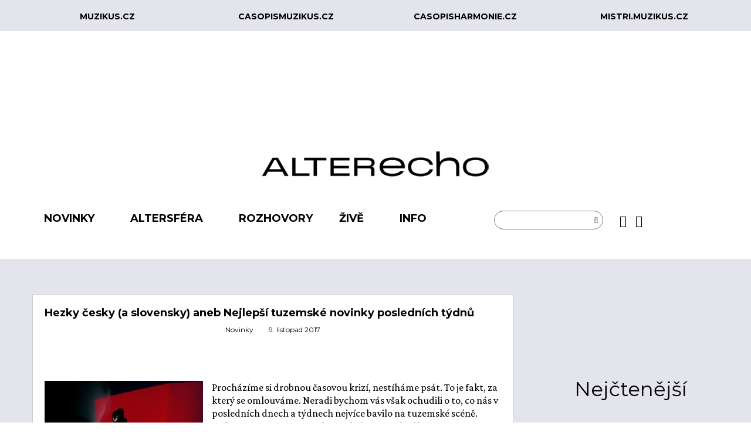

--- FILE ---
content_type: text/html; charset=utf-8
request_url: https://alterecho.muzikus.cz/tag/pretty-old-sound.html
body_size: 7379
content:
<!DOCTYPE html> <!--[if lt IE 7]><html prefix="og: http://ogp.me/ns#" class="no-js lt-ie9 lt-ie8 lt-ie7"  lang="cs-cz"> <![endif]--> <!--[if IE 7]><html prefix="og: http://ogp.me/ns#" class="no-js lt-ie9 lt-ie8"  lang="cs-cz"> <![endif]--> <!--[if IE 8]><html prefix="og: http://ogp.me/ns#" class="no-js lt-ie9"  lang="cs-cz"> <![endif]--> <!--[if gt IE 8]><!--><html prefix="og: http://ogp.me/ns#" class="no-js" lang="cs-cz"> <!--<![endif]--><head><meta http-equiv="X-UA-Compatible" content="IE=edge,chrome=1"><meta property="fb:app_id" content="1666976053518706"/><meta property="fb:admins" content="100000135792916,540104854" /><meta http-equiv="content-type" content="text/html; charset=utf-8" /><meta name="keywords" content="Pretty Old Sound" /><meta name="robots" content="max-snippet:-1, max-image-preview:large, max-video-preview:-1" /><meta property="og:url" content="https://alterecho.muzikus.cz/tag/pretty-old-sound.html" /><meta property="og:type" content="website" /><meta property="og:title" content="Pretty Old Sound" /><meta property="og:description" content="You are viewing content tagged with 'Pretty Old Sound'" /><meta name="twitter:card" content="summary" /><meta name="twitter:title" content="Pretty Old Sound" /><meta name="twitter:description" content="You are viewing content tagged with 'Pretty Old Sound'" /><meta name="viewport" content="width=device-width, initial-scale=1.0" /><meta name="description" content="You are viewing content tagged with 'Pretty Old Sound'" /><title>Pretty Old Sound</title><link href="/tag/pretty-old-sound.html" rel="canonical" /><link href="/templates/shaper_newsplus/favicon.ico" rel="shortcut icon" type="image/vnd.microsoft.icon" /><link href="https://cdnjs.cloudflare.com/ajax/libs/simple-line-icons/2.4.1/css/simple-line-icons.min.css" rel="stylesheet" type="text/css" /><link href="/templates/shaper_newsplus/css/k2.css?v=2.11.20240212" rel="stylesheet" type="text/css" /><link href="/templates/shaper_newsplus/css/bootstrap_202107211605.min.css" rel="stylesheet" type="text/css" /><link href="/templates/shaper_newsplus/css/bootstrap-responsive_202107211605.min.css" rel="stylesheet" type="text/css" /><link href="/plugins/system/helix/css/font-awesome_202107211605.css" rel="stylesheet" type="text/css" /><link href="//fonts.googleapis.com/css?family=Crimson+Pro:400,400italic&subset=latin-ext" rel="stylesheet" type="text/css" /><link href="//fonts.googleapis.com/css?family=Montserrat:400,400italic,700,700italic&subset=latin-ext" rel="stylesheet" type="text/css" /><link href="/plugins/system/helix/css/mobile-menu.css" rel="stylesheet" type="text/css" /><link href="/templates/shaper_newsplus/css/template_202306201200.css" rel="stylesheet" type="text/css" /><link href="/templates/shaper_newsplus/css/presets/preset1_202107211605.css" rel="stylesheet" type="text/css" /><link href="https://alterecho.muzikus.cz/plugins/system/fmalertcookies/assets/css/bootstrap.min.css" rel="stylesheet" type="text/css" /><link href="https://alterecho.muzikus.cz/plugins/system/fmalertcookies/assets/css/custom.css" rel="stylesheet" type="text/css" /><style type="text/css">.container{max-width:1170px}body, p, h4{font-family:'Crimson Pro';}h1, h2, h3, h5{font-family:'Montserrat';}</style> <script src="/media/jui/js/jquery.min.js?77c13bf7f48e5b4577fdcfe83cfb5f8c" type="text/javascript"></script> <script src="/media/jui/js/jquery-noconflict.js?77c13bf7f48e5b4577fdcfe83cfb5f8c" type="text/javascript"></script> <script src="/media/jui/js/jquery-migrate.min.js?77c13bf7f48e5b4577fdcfe83cfb5f8c" type="text/javascript"></script> <script src="/media/k2/assets/js/k2.frontend.js?v=2.11.20240212&sitepath=/" type="text/javascript"></script> <script src="/plugins/system/helix/js/jquery-noconflict.js" type="text/javascript"></script> <script src="/media/jui/js/bootstrap.min.js?77c13bf7f48e5b4577fdcfe83cfb5f8c" type="text/javascript"></script> <script src="/plugins/system/helix/js/modernizr-2.6.2.min.js" type="text/javascript"></script> <script src="/plugins/system/helix/js/helix.core.js" type="text/javascript"></script> <script src="/plugins/system/helix/js/menu.js" type="text/javascript"></script> <script src="/templates/shaper_newsplus/js/main.js" type="text/javascript"></script> <script type="text/javascript">spnoConflict(function($){

					function mainmenu() {
						$('.sp-menu').spmenu({
							startLevel: 0,
							direction: 'ltr',
							initOffset: {
								x: 0,
								y: 0
							},
							subOffset: {
								x: 0,
								y: 0
							},
							center: 0
						});
			}

			mainmenu();

			$(window).on('resize',function(){
				mainmenu();
			});


			});</script>  <script async src="https://www.googletagmanager.com/gtag/js?id=G-PQB483W5DL"></script> <script>window.dataLayer = window.dataLayer || [];
          function gtag(){dataLayer.push(arguments);}
          gtag('js', new Date());
        
          gtag('config', 'G-PQB483W5DL');</script>  <script type='text/javascript'>var googletag = googletag || {};
          googletag.cmd = googletag.cmd || [];
          (function() {
            var gads = document.createElement('script');
            gads.async = true;
            gads.type = 'text/javascript';
            var useSSL = 'https:' == document.location.protocol;
            gads.src = (useSSL ? 'https:' : 'http:') +
              '//www.googletagservices.com/tag/js/gpt.js';
            var node = document.getElementsByTagName('script')[0];
            node.parentNode.insertBefore(gads, node);
          })();</script> <script>// GPT slots
         var gptAdSlots = [];
         googletag.cmd.push(function() {
        
           // Define a size mapping object. The first parameter to addSize is
           // a viewport size, while the second is a list of allowed ad sizes.
           var mapping0 = googletag.sizeMapping().
        
           // rozliseni min 320 sirka, 200 vyska - mobil 
           addSize([320, 200], [[320, 50], [320, 100], [300, 50], [300, 100]]). 
        		
           // rozliseni min 728 sirka, 200 vyska - tablet 
           addSize([728, 200], [[750, 100], [728, 90], [500, 100]]). 
        
           // rozliseni min 1050 sirka, 200 vyska - desktop
           addSize([1050, 400], [[1000, 200], [1000, 100], [970, 90]]).build();

           // Define the GPT slot 0
           gptAdSlots[0] = googletag.defineSlot('/10732688/alterecho_top_1000x200', [1000, 200], 'div-gpt-ad-1443620557761-0').
               defineSizeMapping(mapping0).
               addService(googletag.pubads());
           //googletag.pubads().setTargeting("test","responsive");

           var mapping1 = googletag.sizeMapping().
        
           // rozliseni min 320 sirka, 200 vyska - mobil 
           addSize([320, 200], [[320, 50], [320, 100], [300, 50], [300, 100]]). 
        		
           // rozliseni min 728 sirka, 200 vyska - tablet 
           addSize([728, 200], [[750, 100], [728, 90], [500, 100]]). 
        
           // rozliseni min 1050 sirka, 200 vyska - desktop
           addSize([1050, 400], [[1000, 200], [1000, 100], [970, 90]]).build();

           // Define the GPT slot 1
           gptAdSlots[1] = googletag.defineSlot('/10732688/alterecho_middle_1000x200', [1000, 200], 'div-gpt-ad-1443620069150-0').
               defineSizeMapping(mapping1).
               addService(googletag.pubads());
           //googletag.pubads().setTargeting("test","responsive");

           var mapping2 = googletag.sizeMapping().

           // rozliseni min 300 sirka, 300 vyska
           addSize([300, 300], [[300, 300], [300, 250], [234, 100]]).build(); 
        
           // rozliseni min 300 sirka, 600 vyska
           //addSize([300, 600], [[300, 300], [300, 250], [234, 100]]).build(); 
        
           // Define the GPT slot 2
           gptAdSlots[2] = googletag.defineSlot('/10732688/alterecho_right_top_300x300', [300, 300], 'div-gpt-ad-1443620069150-2').
               defineSizeMapping(mapping2).
               addService(googletag.pubads());
           //googletag.pubads().setTargeting("test","responsive");

           var mapping3 = googletag.sizeMapping().

           // rozliseni min 300 sirka, 300 vyska
           addSize([300, 300], [[300, 300], [300, 250], [300, 100], [234, 100]]). 
        
           // rozliseni min 300 sirka, 600 vyska
           addSize([300, 600], [[300, 600], [300, 500], [300, 300], [300, 250], [300, 100], [240, 400], [234, 100]]).build(); 

           // Define the GPT slot 3
           gptAdSlots[3] = googletag.defineSlot('/10732688/alterecho_right_bottom_300x600', [300, 600], 'div-gpt-ad-1443620069150-1').
               defineSizeMapping(mapping3).
               addService(googletag.pubads());
           //googletag.pubads().setTargeting("test","responsive");

           // Start ad fetching
           googletag.pubads().enableSingleRequest();
           // When you know that your ad slots will stay empty most of the time, you can add
           googletag.pubads().collapseEmptyDivs(true);
           googletag.enableServices();
         });</script> </head><body  class="itemlist subpage  ltr preset1 menu-za-oponou responsive bg hfeed clearfix"><div id="fb-root"></div> <script>window.fbAsyncInit = function() {
        FB.init({
          appId            : '1666976053518706',
          autoLogAppEvents : true,
          xfbml            : true,
          version          : 'v2.10'
        });
        FB.AppEvents.logPageView();
      };
    
      (function(d, s, id){
         var js, fjs = d.getElementsByTagName(s)[0];
         if (d.getElementById(id)) {return;}
         js = d.createElement(s); js.id = id;
         js.src = "//connect.facebook.net/cs_CZ/sdk.js#xfbml=1&version=v2.10&appId=1666976053518706";
         fjs.parentNode.insertBefore(js, fjs);
       }(document, 'script', 'facebook-jssdk'));</script> <div class="body-innerwrapper"> <!--[if lt IE 8]><div class="chromeframe alert alert-danger" style="text-align:center">You are using an <strong>outdated</strong> browser. Please <a target="_blank" href="http://browsehappy.com/">upgrade your browser</a> or <a target="_blank" href="http://www.google.com/chromeframe/?redirect=true">activate Google Chrome Frame</a> to improve your experience.</div> <![endif]--><section id="sp-header-top-top-wrapper" 
 class=" hidden-phone"><div class="container"><div class="row-fluid" id="header-top-top"><div id="sp-top-top-menu1" class="span3 align-center"><div class="custom"  ><p class="text-center"><a href="http://www.muzikus.cz" target="_blank" rel="noopener noreferrer">muzikus.cz</a></p></div></div><div id="sp-top-top-menu2" class="span3 align-center"><div class="custom"  ><p class="text-center"><a href="https://www.casopismuzikus.cz" target="_blank" rel="noopener noreferrer">casopismuzikus.cz</a></p></div></div><div id="sp-top-top-menu3" class="span3 align-center"><div class="custom"  ><p class="text-center"><a href="https://www.casopisharmonie.cz" target="_blank" rel="noopener noreferrer">casopisharmonie.cz</a></p></div></div><div id="sp-top-top-menu4" class="span3 align-center"><div class="custom"  ><p class="text-center"><a href="https://mistri.muzikus.cz" target="_blank" rel="noopener noreferrer">mistri.muzikus.cz</a></p></div></div></div></div></section><section id="sp-banner-top-wrapper" 
 class=" "><div class="container"><div class="row-fluid" id="banner-top"><div id="sp-top-banner" class="span12"><div class="custom"  ><div id="div-gpt-ad-1443620557761-0"> </div></div></div></div></div></section><section id="sp-logo-wrapper" 
 class=" "><div class="container"><div class="row-fluid" id="logo"><div id="sp-logo" class="span12"><div class="logo-wrapper"><a href="/"><img alt="" class="image-logo" src="/images/logo_alterecho/alterecho_398x56.png" /></a></div></div></div></div></section><section id="sp-menu-wrapper" 
 class=" "><div class="container"><div class="row-fluid" id="menu"><div id="sp-menu" class="span8"><div id="sp-main-menu" class="visible-desktop"><ul class="sp-menu level-0"><li class="menu-item first parent "><a href="/novinky.html" class="menu-item first parent " ><span class="menu"><span class="menu-title">Novinky</span></span></a><div class="sp-submenu"><div class="sp-submenu-wrap"><div class="sp-submenu-inner clearfix" style="width: 200px;"><div class="megacol col1 first" style="width: 200px;"><ul class="sp-menu level-1"><li class="menu-item first"><a href="/novinky/videotip.html" class="menu-item first" ><span class="menu"><span class="menu-title">Videotip</span></span></a></li></ul></div></div></div></div></li><li class="menu-item active parent "><a href="/altersfera.html" class="menu-item active parent " ><span class="menu"><span class="menu-title">Altersféra</span></span></a><div class="sp-submenu"><div class="sp-submenu-wrap"><div class="sp-submenu-inner clearfix" style="width: 200px;"><div class="megacol col1 first" style="width: 200px;"><ul class="sp-menu level-1"><li class="menu-item first"><a href="/altersfera/artein.html" class="menu-item first" ><span class="menu"><span class="menu-title">arteIN</span></span></a></li><li class="menu-item"><a href="/altersfera/echolokator.html" class="menu-item" ><span class="menu"><span class="menu-title">Echolokátor</span></span></a></li><li class="menu-item"><a href="/altersfera/czech-it.html" class="menu-item" ><span class="menu"><span class="menu-title">Czech It</span></span></a></li><li class="menu-item"><a href="/altersfera/clanky.html" class="menu-item" ><span class="menu"><span class="menu-title">Články</span></span></a></li><li class="menu-item"><a href="/altersfera/nadhledy.html" class="menu-item" ><span class="menu"><span class="menu-title">Nadhledy</span></span></a></li><li class="menu-item active last"><a href="/altersfera/za-oponou.html" class="menu-item active last" ><span class="menu"><span class="menu-title">Za oponou</span></span></a></li></ul></div></div></div></div></li><li class="menu-item"><a href="/rozhovory.html" class="menu-item" ><span class="menu"><span class="menu-title">Rozhovory</span></span></a></li><li class="menu-item parent "><a href="/zive.html" class="menu-item parent " ><span class="menu"><span class="menu-title">Živě</span></span></a><div class="sp-submenu"><div class="sp-submenu-wrap"><div class="sp-submenu-inner clearfix" style="width: 200px;"><div class="megacol col1 first" style="width: 200px;"><ul class="sp-menu level-1"><li class="menu-item first"><a href="/zive/fotogalerie.html" class="menu-item first" ><span class="menu"><span class="menu-title">Fotogalerie</span></span></a></li><li class="menu-item last"><a href="/zive/reporty.html" class="menu-item last" ><span class="menu"><span class="menu-title">Reporty</span></span></a></li></ul></div></div></div></div></li><li class="menu-item last parent "><a href="#" class="menu-item last parent "><span class="menu"><span class="menu-title">Info</span></span></a><div class="sp-submenu"><div class="sp-submenu-wrap"><div class="sp-submenu-inner clearfix" style="width: 200px;"><div class="megacol col1 first" style="width: 200px;"><ul class="sp-menu level-1"><li class="menu-item first"><a href="/info/profil.html" class="menu-item first" ><span class="menu"><span class="menu-title">Profil</span></span></a></li><li class="menu-item"><a href="/info/ehp-norske-fondy.html" class="menu-item" ><span class="menu"><span class="menu-title">EHP/Norské fondy</span></span></a></li><li class="menu-item"><a href="/info/logo-ke-stazeni.html" class="menu-item" ><span class="menu"><span class="menu-title">Logo ke stažení</span></span></a></li><li class="menu-item"><a href="/info/inzerce.html" class="menu-item" ><span class="menu"><span class="menu-title">Inzerce</span></span></a></li><li class="menu-item last"><a href="/info/kontakty.html" class="menu-item last" ><span class="menu"><span class="menu-title">Kontakty</span></span></a></li></ul></div></div></div></div></li></ul></div></div><div id="sp-search" class="span2"><div class="module "><div class="mod-wrapper clearfix"><div class="mod-content clearfix"><div class="mod-inner clearfix"><div class="search pull-right input-append "><form action="/altersfera/za-oponou.html" method="post" class="form-inline"> <input name="searchword" id="mod-search-searchword" type="text" value=" "  onblur="if (this.value=='') this.value=' ';" onfocus="if (this.value==' ') this.value='';" /> <input type="hidden" name="task" value="search" /> <input type="hidden" name="option" value="com_search" /> <input type="hidden" name="Itemid" value="0" /> <button class="button btn btn-primary" onclick="this.form.searchword.focus();"><i class="icon-search"></i></button></form></div></div></div></div></div><div class="gap"></div></div><div id="sp-social" class="span2"><div class="module "><div class="mod-wrapper clearfix"><div class="mod-content clearfix"><div class="mod-inner clearfix"><div class="custom"  ><div class="social-row1"><ul><li><a href="https://www.facebook.com/pages/AlterEcho/915524441827276" target="_blank" rel="noopener noreferrer"><i class="fa fa-facebook"> </i></a></li><li><a href="https://www.instagram.com/alterechocz/" target="_blank" rel="noopener noreferrer"><i class="fa fa-instagram"> </i></a></li></ul></div></div></div></div></div></div><div class="gap"></div></div></div></div></section><section id="sp-main-body-wrapper" 
 class=" "><div class="container"><div class="row-fluid" id="main-body"><div id="sp-component-area" class="span9"><section id="sp-component-wrapper"><div id="sp-component"><div id="system-message-container"></div><div id="k2Container" class="tagView kategorie"><div class="tagItemList"><div class="tagItemView"><div class="tagItemHeader"><h2 class="tagItemTitle"> <a href="/novinky/hezky-cesky-aneb-nejlepsi-tuzemske-veci-poslednich-tydnu.html"> Hezky česky (a slovensky) aneb Nejlepší tuzemské novinky posledních týdnů </a></h2></div><div class="tagItemBody"><div class="itemLinks"><div class="tagItemCategory"> <a href="/novinky.html">Novinky</a></div> <span class="tagItemDateCreated"> <i class="icon-circle"></i> 9. listopad 2017 </span></div><div class="tagItemImageBlock"> <span class="tagItemImage"> <a href="/novinky/hezky-cesky-aneb-nejlepsi-tuzemske-veci-poslednich-tydnu.html" title="For You Katrina"> <img src="/media/k2/items/cache/85d14795d4e713f51ea274818ac8a0a6_Generic.webp" alt="For You Katrina" style="width:500px; height:auto;" /> </a> </span><div class="clr"></div></div><div class="tagItemIntroText"><p>Procházíme si drobnou časovou krizí, nestíháme psát. To je fakt, za který se omlouváme. Neradi bychom vás však ochudili o to, co nás v posledních dnech a týdnech nejvíce bavilo na tuzemské scéně. Podzimní měsíce jsou tradičně plodné, a rozhodli jsme se proto připravit jakýsi stručný playlist. Třeba v něm naleznete něco, co vám proklouzlo mezi prsty.</p></div><div class="clr"></div></div><div class="clr"></div><div class="clr"></div></div><div class="tagItemView"><div class="tagItemHeader"><h2 class="tagItemTitle"> <a href="/novinky/pretty-old-sound-vydaji-dalsi-ep-na-pokracovani-poslechnete-si-prvni-dve-skladby.html"> Pretty Old Sound vydají další EP na pokračování, poslechněte si první dvě skladby </a></h2></div><div class="tagItemBody"><div class="itemLinks"><div class="tagItemCategory"> <a href="/novinky.html">Novinky</a></div> <span class="tagItemDateCreated"> <i class="icon-circle"></i> 12. září 2016 </span></div><div class="tagItemImageBlock"> <span class="tagItemImage"> <a href="/novinky/pretty-old-sound-vydaji-dalsi-ep-na-pokracovani-poslechnete-si-prvni-dve-skladby.html" title="Pretty Old Sound vydají další EP na pokračování, poslechněte si první dvě skladby"> <img src="/media/k2/items/cache/d00a29dd85b2cb5422a2126e53c83a83_Generic.webp" alt="Pretty Old Sound vydají další EP na pokračování, poslechněte si první dvě skladby" style="width:500px; height:auto;" /> </a> </span><div class="clr"></div></div><div class="tagItemIntroText"><p>Komu se stýskalo po chladné zakouřené nylonové garážové letargii pražské sebranky Pretty Old Sound, dočká se hned natřikrát dávkované radosti. Poté, co kapela kolem Dimitara Dimova vydala na začátku letošního roku povedenou sbírku hlukového marastu Only Later We Can Fall, nyní představuje dvě nové skladby Superstar a Fortune of Fame. V obou případech se přitom jedná o covery.</p></div><div class="clr"></div></div><div class="clr"></div><div class="clr"></div></div><div class="tagItemView"><div class="tagItemHeader"><h2 class="tagItemTitle"> <a href="/recenze/bedekr-1-2016.html"> Bedekr 1/2016 </a></h2></div><div class="tagItemBody"><div class="itemLinks"><div class="tagItemCategory"> <a href="/recenze.html">Recenze</a></div> <span class="tagItemDateCreated"> <i class="icon-circle"></i> 30. leden 2016 </span></div><div class="tagItemImageBlock"> <span class="tagItemImage"> <a href="/recenze/bedekr-1-2016.html" title="Bedekr 1/2016"> <img src="/media/k2/items/cache/ce8a64366b75efc57f1768053fc7afe4_Generic.webp" alt="Bedekr 1/2016" style="width:500px; height:auto;" /> </a> </span><div class="clr"></div></div><div class="tagItemIntroText"><p>Na světě je první Bedekr letošního roku. A hned jsme vyrukovali s přehlídkou významných jmen. Labutí píseň Davida Bowieho, debutující Kovadlina, doom metaloví Conan, spolupráce Marka Kozelka s Jesu, pražská experimentální garáž Pretty Old Sound a osudové ženy, které si dělají věci po svém – Savages a Daughter. Tak místo krosny sbalte přehrávače, nažhavte sluchátka a pojďte si hrát na světoběžníky s námi.</p></div><div class="clr"></div></div><div class="clr"></div><div class="clr"></div></div></div></div></div></section></div><aside id="sp-right" class="span3"><div class="module  center"><div class="mod-wrapper clearfix"><div class="mod-content clearfix"><div class="mod-inner clearfix"><div class="custom center"  ><div id="div-gpt-ad-1443620069150-1"> <script>// 
googletag.cmd.push(function() {
       googletag.display('div-gpt-ad-1443620069150-1');
     });
//</script> </div></div></div></div></div></div><div class="gap"></div><div class="module  center banner-right-top"><div class="mod-wrapper clearfix"><div class="mod-content clearfix"><div class="mod-inner clearfix"><div class="custom center banner-right-top"  ><div id="div-gpt-ad-1443620069150-2"> <script>// 
googletag.cmd.push(function() {
       googletag.display('div-gpt-ad-1443620069150-2');
     });
//</script> </div></div></div></div></div></div><div class="gap"></div><div class="module nejctenejsi"><div class="mod-wrapper clearfix"><h3 class="header"> <span>Nejčtenější</span></h3> <span class="sp-badge nejctenejsi"></span><div class="mod-content clearfix"><div class="mod-inner clearfix"><div id="k2ModuleBox216" class="k2ItemsBlock nejctenejsi"><ul><li class="even"> <a class="moduleItemTitle" href="/za-oponou/konektiv-jako-utociste-citlivosti-v-dobe-strachu.html">Konektiv jako útočiště citlivosti v době strachu</a><div class="clr"></div><div class="clr"></div><div class="clr"></div></li><li class="odd lastItem"> <a class="moduleItemTitle" href="/echolokator/ursula-sereghy-barevnosti-proti-sedi.html">Ursula Sereghy: Barevností proti šedi</a><div class="clr"></div><div class="clr"></div><div class="clr"></div></li><li class="clearList"></li></ul></div></div></div></div></div><div class="gap"></div></aside></div></div></section><section id="sp-bottom-4nd-row-wrapper" 
 class=" "><div class="container"><div class="row-fluid" id="bottom-4nd-row"><div id="sp-bottom14" class="span3"><div class="custom"  ><p><a href="/./"><img src="/images/logo_alterecho/alterecho_cerne_260x52.png" width="260" height="52" /></a></p></div><div class="custom"  ><div class="podpora">vychází za podpory</div></div></div><div id="sp-bottom13" class="span9"><div class="module "><div class="mod-wrapper clearfix"><div class="mod-content clearfix"><div class="mod-inner clearfix"><div class="custom"  ><div class="row-fluid"><div class="span6"><div class="logo-nf"><a href="https://eeagrants.org/" target="_blank" rel="noopener noreferrer"><img src="/images/partneri/EEA_grants_cerne_500x375.png" alt="EEA and Norway grants" width="100%" height="auto" /></a></div></div><div class="span6"><div class="row-fluid"><div class="span12"><div class="logo-mk"><a href="https://www.mkcr.cz/" target="_blank" rel="noopener noreferrer"><img src="/images/partneri/mk_325x106.png" alt="Ministerstvo kultury ČR" width="325" height="106" /></a></div></div></div><div class="row-fluid"><div class="span6"><div class="logo-nchf"><a href="https://www.nchf.cz/" target="_blank" rel="noopener noreferrer"><img src="/images/partneri/NCHF_126x150.png" alt="Nadace Český hudební fond" width="126" height="150" /></a></div></div><div class="span6"><div class="logo-nzu"><a href="https://www.nadace-zivot-umelce.cz/" target="_blank" rel="noopener noreferrer"><img src="/images/partneri/nzu_119x150.png" alt="NADACE ŽIVOT UMĚLCE" width="119" height="150" /></a></div></div></div></div></div></div></div></div></div></div><div class="gap"></div></div></div></div></section><footer id="sp-footer-wrapper" 
 class=" "><div class="container"><div class="row-fluid" id="footer"><div id="sp-footer1" class="span12"><span class="copyright">©  2026 Muzikus</span> <a class="sp-totop" href="javascript:;" title="Nahoru" rel="nofollow"><small>Nahoru </small><i class="icon-caret-up"></i></a></div></div></div></footer> <a class="hidden-desktop btn btn-inverse sp-main-menu-toggler" href="#" data-toggle="collapse" data-target=".nav-collapse"> <i class="icon-align-justify"></i> </a><div class="hidden-desktop sp-mobile-menu nav-collapse collapse"><ul class=""><li class="menu-item first parent"><a href="/novinky.html" class="menu-item first parent" ><span class="menu"><span class="menu-title">Novinky</span></span></a><span class="sp-menu-toggler collapsed" data-toggle="collapse" data-target=".collapse-299"><i class="icon-angle-right"></i><i class="icon-angle-down"></i></span><ul class="collapse collapse-299"><li class="menu-item first"><a href="/novinky/videotip.html" class="menu-item first" ><span class="menu"><span class="menu-title">Videotip</span></span></a></li></ul></li><li class="menu-item active parent"><a href="/altersfera.html" class="menu-item active parent" ><span class="menu"><span class="menu-title">Altersféra</span></span></a><span class="sp-menu-toggler collapsed" data-toggle="collapse" data-target=".collapse-300"><i class="icon-angle-right"></i><i class="icon-angle-down"></i></span><ul class="collapse collapse-300"><li class="menu-item first"><a href="/altersfera/artein.html" class="menu-item first" ><span class="menu"><span class="menu-title">arteIN</span></span></a></li><li class="menu-item"><a href="/altersfera/echolokator.html" class="menu-item" ><span class="menu"><span class="menu-title">Echolokátor</span></span></a></li><li class="menu-item"><a href="/altersfera/czech-it.html" class="menu-item" ><span class="menu"><span class="menu-title">Czech It</span></span></a></li><li class="menu-item"><a href="/altersfera/clanky.html" class="menu-item" ><span class="menu"><span class="menu-title">Články</span></span></a></li><li class="menu-item"><a href="/altersfera/nadhledy.html" class="menu-item" ><span class="menu"><span class="menu-title">Nadhledy</span></span></a></li><li class="menu-item active last"><a href="/altersfera/za-oponou.html" class="menu-item active last" ><span class="menu"><span class="menu-title">Za oponou</span></span></a></li></ul></li><li class="menu-item"><a href="/rozhovory.html" class="menu-item" ><span class="menu"><span class="menu-title">Rozhovory</span></span></a></li><li class="menu-item parent"><a href="/zive.html" class="menu-item parent" ><span class="menu"><span class="menu-title">Živě</span></span></a><span class="sp-menu-toggler collapsed" data-toggle="collapse" data-target=".collapse-302"><i class="icon-angle-right"></i><i class="icon-angle-down"></i></span><ul class="collapse collapse-302"><li class="menu-item first"><a href="/zive/fotogalerie.html" class="menu-item first" ><span class="menu"><span class="menu-title">Fotogalerie</span></span></a></li><li class="menu-item last"><a href="/zive/reporty.html" class="menu-item last" ><span class="menu"><span class="menu-title">Reporty</span></span></a></li></ul></li><li class="menu-item last parent"><a href="#" class="menu-item last parent"><span class="menu"><span class="menu-title">Info</span></span></a><span class="sp-menu-toggler collapsed" data-toggle="collapse" data-target=".collapse-303"><i class="icon-angle-right"></i><i class="icon-angle-down"></i></span><ul class="collapse collapse-303"><li class="menu-item first"><a href="/info/profil.html" class="menu-item first" ><span class="menu"><span class="menu-title">Profil</span></span></a></li><li class="menu-item"><a href="/info/ehp-norske-fondy.html" class="menu-item" ><span class="menu"><span class="menu-title">EHP/Norské fondy</span></span></a></li><li class="menu-item"><a href="/info/logo-ke-stazeni.html" class="menu-item" ><span class="menu"><span class="menu-title">Logo ke stažení</span></span></a></li><li class="menu-item"><a href="/info/inzerce.html" class="menu-item" ><span class="menu"><span class="menu-title">Inzerce</span></span></a></li><li class="menu-item last"><a href="/info/kontakty.html" class="menu-item last" ><span class="menu"><span class="menu-title">Kontakty</span></span></a></li></ul></li></ul></div></div><div class="cadre_alert_cookies" id="cadre_alert_cookies" style="opacity:1;text-align:left; margin:0px;"><div class="container"><div class="cadre_inner_alert_cookies" style="display: inline-block;width: 100%;margin:auto;max-width:100%;background-color: #e4e4ed;"><div class="cadre_inner_texte_alert_cookies" style="display: inline-block;padding:10px;color: #000000"><div class="cadre_texte "><p><span style="font-weight: 400;">Tento web používá k poskytování služeb, personalizaci reklam, poskytování funkcí sociálních médií a analýze návštěvnosti soubory cookie. </span><span style="font-weight: 400;">Používáním tohoto webu s tím souhlasíte.</span></p></div><div class="cadre_bouton "><div class=" col-md-6 col-sm-6 btn_close" style="margin:0;text-align:center"><button onclick="CloseCadreAlertCookie();" style="color:#ffffff" class="btn btn-success btn-small popup-modal-dismiss">Souhlasím</button></div><div class=" col-md-6 col-sm-6 btn_readmore" style="margin:0;text-align:center"><a style="color:#ffffff" class="btn btn-inverse btn-small read_more" href="/pouzivani-cookies.html">Více informací</a></div></div></div></div></div></div><script type="text/javascript">var name = "fmalertcookies" + "=";var ca = document.cookie.split(";");var acceptCookie = false;for(var i=0; i<ca.length; i++) {var c = ca[i];while (c.charAt(0)==" ") c = c.substring(1);if (c.indexOf(name) == 0){ acceptCookie = true; document.getElementById("cadre_alert_cookies").style.display="none";}}var d = new Date();d.setTime(d.getTime() + (180*(24*60*60*1000)));var expires_cookie = "expires="+d.toUTCString();function CloseCadreAlertCookie(){document.getElementById('cadre_alert_cookies').style.display='none'; document.cookie='fmalertcookies=true; '+expires_cookie+'; path=/';}</script></body></html>

--- FILE ---
content_type: text/html; charset=utf-8
request_url: https://www.google.com/recaptcha/api2/aframe
body_size: 264
content:
<!DOCTYPE HTML><html><head><meta http-equiv="content-type" content="text/html; charset=UTF-8"></head><body><script nonce="as5lliGbvjsRhIxa9NsB6g">/** Anti-fraud and anti-abuse applications only. See google.com/recaptcha */ try{var clients={'sodar':'https://pagead2.googlesyndication.com/pagead/sodar?'};window.addEventListener("message",function(a){try{if(a.source===window.parent){var b=JSON.parse(a.data);var c=clients[b['id']];if(c){var d=document.createElement('img');d.src=c+b['params']+'&rc='+(localStorage.getItem("rc::a")?sessionStorage.getItem("rc::b"):"");window.document.body.appendChild(d);sessionStorage.setItem("rc::e",parseInt(sessionStorage.getItem("rc::e")||0)+1);localStorage.setItem("rc::h",'1769149662002');}}}catch(b){}});window.parent.postMessage("_grecaptcha_ready", "*");}catch(b){}</script></body></html>

--- FILE ---
content_type: text/css
request_url: https://alterecho.muzikus.cz/plugins/system/fmalertcookies/assets/css/custom.css
body_size: 194
content:
#cadre_alert_cookies {
  margin: 0 auto;
  background: #e4e4ed;
}
#cadre_alert_cookies .container{
  margin: 0 auto;
  padding: 0;
}
.cadre_texte{
  width: 70%;
  float: left;
}
.cadre_texte p{
  margin:0;
}

.cadre_bouton{
  width: 30%;
  float: left;
}
.cadre_inner_texte_alert_cookies {
  font-size:90%;
}
#cadre_alert_cookies .btn {
margin: 3px 15px;
}

